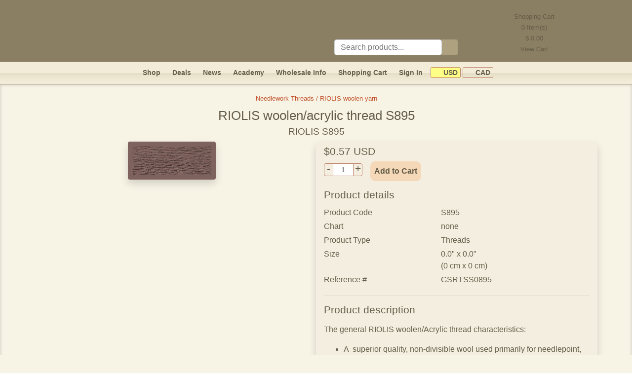

--- FILE ---
content_type: text/html; charset=UTF-8
request_url: https://www.gvellostitch.com/product/needlework-threads/riolis-woolen-acrylic-yarn-rtl/riolis-woolen-acrylic-thread-s895.html
body_size: 11708
content:
<!DOCTYPE html>
<html lang="en-us">
<head>
<link rel="preconnect" href="https://static.gvellostitch.com"/>
<link rel="preconnect" href="https://matomo.gvellostitch.com"/>

<meta http-equiv="Content-Type" content="text/html; charset=UTF-8"/>
<title>RIOLIS woolen/acrylic thread S895 S895 by RIOLIS</title>
<meta name="viewport" content="width=device-width,initial-scale=1.0">
<meta http-equiv="Content-Language" content="en-us"/>
<meta name="description" content="The “RIOLIS woolen/acrylic thread S895” kit from RIOLIS contains, a needle, a chart, and an instruction. Frame is not included. Finished work size is 0.0&quot; x 0.0&quot; (0 cm x 0 cm)."/>
<meta name="keywords" content="threads"/>
<meta name="google-site-verification" content="l-xVdNAPND5s87lKS7s_lVXsKSyLMGoEwrxWUDI25fI" />
<meta name="seobility" content="ad1a4777a76489d5d6a6e03078937085">
<link rel="image_src" href="https://static.gvellostitch.com/products/00036/3609_b.jpg">
<link rel="apple-touch-icon" sizes="180x180" href="/_assets/apple-touch-icon.png">
<link rel="icon" type="image/png" sizes="32x32" href="/_assets/favicon-32x32.png">
<link rel="icon" type="image/png" sizes="16x16" href="/_assets/favicon-16x16.png">
<link rel="manifest" href="/_assets/site.webmanifest">
<link rel="mask-icon" href="/_assets/safari-pinned-tab.svg" color="#5bbad5">
<meta name="msapplication-TileColor" content="#f39e11">
<meta name="theme-color" content="#ffffff">

<style> :root{--font-family-sans-serif: -apple-system, BlinkMacSystemFont, "Segoe UI", Roboto, "Helvetica Neue", Arial, "Noto Sans", sans-serif, "Apple Color Emoji", "Segoe UI Emoji", "Segoe UI Symbol", "Noto Color Emoji";--font-family-monospace: SFMono-Regular, Menlo, Monaco, Consolas, "Liberation Mono", "Courier New", monospace
}*,*::before,*::after{box-sizing:border-box}html{font-family:sans-serif;line-height:1.15;-webkit-text-size-adjust:100%;-webkit-tap-highlight-color:transparent}body{padding:0;margin:0;font-family:-apple-system,BlinkMacSystemFont,segoe ui,Roboto,helvetica neue,Arial,noto sans,sans-serif,apple color emoji,segoe ui emoji,segoe ui symbol,noto color emoji;font-size:1rem;font-weight:400;line-height:1.5;color:#655d49;text-align:left;background-color:#f7f3e5}hr{margin-top:1rem;margin-bottom:1rem;border:0;border-top:1px solid rgba(0,0,0,.1);box-sizing:content-box;height:0;overflow:visible}p,ol,ul,dl{margin-top:0;margin-bottom:1rem}img{vertical-align:middle;border-style:none}input,button{margin:0;font-family:inherit;font-size:inherit;line-height:inherit}.container,.container-fluid{max-width:1170px!important;width:100%;padding-right:15px;padding-left:15px;margin-right:auto;margin-left:auto}@media(min-width:576px){.container{max-width:540px}}@media(min-width:768px){.container{max-width:720px}}@media(min-width:992px){.container{max-width:960px}}.row{display:flex;flex-wrap:wrap;margin-right:-15px;margin-left:-15px}.col-lg-6,.col-md-8,.col-md-6,.col-sm-4,.col,.col-12,.col-7,.col-5,.col-4,.col-3{position:relative;width:100%;padding-right:15px;padding-left:15px}.col{flex-basis:0;flex-grow:1;max-width:100%}.col-3{flex:0 0 25%;max-width:25%}.col-4{flex:0 0 33.333%;max-width:33.333%}.col-5{flex:0 0 41.667%;max-width:41.667%}.col-7{flex:0 0 58.333%;max-width:58.333%}.col-12{flex:0 0 100%;max-width:100%}@media(min-width:576px){.col-sm-4{flex:0 0 33.333%;max-width:33.333%}.col-sm-5{flex:0 0 41.666%;max-width:41.666%}.col-sm-6{flex:0 0 50%;max-width:50%}.col-sm-7{flex:0 0 58.333%;max-width:58.333%}.col-sm-12{flex:0 0 100%;max-width:100%}}@media(min-width:768px){.col-md-6{flex:0 0 50%;max-width:50%}.col-md-8{flex:0 0 66.667%;max-width:66.667%}.offset-md-2{margin-left:16.667%}}@media(min-width:992px){.col-lg-6{flex:0 0 50%;max-width:50%}.offset-lg-3{margin-left:25%}}.collapse:not(.show){display:none}.nav{display:flex;flex-wrap:wrap;padding-left:0;margin-bottom:0;list-style:none}.navbar{position:relative;display:flex;flex-wrap:wrap;align-items:center;justify-content:space-between;padding:.5rem 1rem;background:#f3ecd9;border-bottom:1px solid #7f7358;background:linear-gradient(180deg,rgba(243,236,217,1) 50%,rgba(230,223,199,1) 52%,rgba(242,235,216,1) 89%);height:46px;font-weight:700;font-size:.9rem}.navbar a{color:#655d49}.navbar-collapse{flex-basis:100%;flex-grow:1;align-items:center}.navbar-toggler{padding:.25rem .75rem;line-height:1;background-color:transparent;border:1px solid transparent;border-radius:.25rem;font-size:1rem}.navbar-toggler:hover,.navbar-toggler:focus{text-decoration:none}.navbar-toggler-icon{display:inline-block;width:1.5em;height:1.5em;vertical-align:middle;content:"";background:no-repeat 50%;background-size:100% 100%;background-image:url([data-uri])}@media(min-width:768px){.navbar-expand-md{flex-flow:row nowrap;justify-content:flex-start}.navbar-expand-md .navbar-collapse{display:flex!important;flex-basis:auto}.navbar-expand-md .navbar-toggler{display:none}}.navbar-toggler{cursor:pointer;border-color:rgba(0,0,0,.1)}.border{border:1px solid #dee2e6!important}.rounded{border-radius:.25rem!important}.d-none{display:none!important}.d-inline-block{display:inline-block!important}.d-block{display:block!important}@media(min-width:768px){.d-md-none{display:none!important}.d-md-block{display:block!important}}.float-left{float:left!important}.float-right{float:right!important}.shadow{box-shadow:0 .5rem 1rem rgba(0,0,0,.15)!important}.w-100{width:100%!important}.w-auto{width:auto!important}.h-auto{height:auto!important}.m-0{margin:0!important}.mt-0,.my-0{margin-top:0!important}.mr-0,.mx-0{margin-right:0!important}.mb-0,.my-0{margin-bottom:0!important}.ml-0,.mx-0{margin-left:0!important}.m-1{margin:.25rem!important}.mt-1,.my-1{margin-top:.25rem!important}.mr-1,.mx-1{margin-right:.25rem!important}.mb-1,.my-1{margin-bottom:.25rem!important}.ml-1,.mx-1{margin-left:.25rem!important}.m-2{margin:.5rem!important}.mt-2,.my-2{margin-top:.5rem!important}.mr-2,.mx-2{margin-right:.5rem!important}.mb-2,.my-2{margin-bottom:.5rem!important}.ml-2,.mx-2{margin-left:.5rem!important}.m-3{margin:1rem!important}.mt-3,.my-3{margin-top:1rem!important}.mr-3,.mx-3{margin-right:1rem!important}.mb-3,.my-3{margin-bottom:1rem!important}.ml-3,.mx-3{margin-left:1rem!important}.m-4{margin:1.5rem!important}.mt-4,.my-4{margin-top:1.5rem!important}.mr-4,.mx-4{margin-right:1.5rem!important}.mb-4,.my-4{margin-bottom:1.5rem!important}.ml-4,.mx-4{margin-left:1.5rem!important}.m-5{margin:3rem!important}.mt-5,.my-5{margin-top:3rem!important}.mr-5,.mx-5{margin-right:3rem!important}.mb-5,.my-5{margin-bottom:3rem!important}.ml-5,.mx-5{margin-left:3rem!important}.p-0{padding:0!important}.pt-0,.py-0{padding-top:0!important}.pr-0,.px-0{padding-right:0!important}.pb-0,.py-0{padding-bottom:0!important}.pl-0,.px-0{padding-left:0!important}.p-1{padding:.25rem!important}.pt-1,.py-1{padding-top:.25rem!important}.pr-1,.px-1{padding-right:.25rem!important}.pb-1,.py-1{padding-bottom:.25rem!important}.pl-1,.px-1{padding-left:.25rem!important}.p-2{padding:.5rem!important}.pt-2,.py-2{padding-top:.5rem!important}.pr-2,.px-2{padding-right:.5rem!important}.pb-2,.py-2{padding-bottom:.5rem!important}.pl-2,.px-2{padding-left:.5rem!important}.p-3{padding:1rem!important}.pt-3,.py-3{padding-top:1rem!important}.pr-3,.px-3{padding-right:1rem!important}.pb-3,.py-3{padding-bottom:1rem!important}.pl-3,.px-3{padding-left:1rem!important}.p-4{padding:1.5rem!important}.pt-4,.py-4{padding-top:1.5rem!important}.pr-4,.px-4{padding-right:1.5rem!important}.pb-4,.py-4{padding-bottom:1.5rem!important}.pl-4,.px-4{padding-left:1.5rem!important}.p-5{padding:3rem!important}.pt-5,.py-5{padding-top:3rem!important}.pr-5,.px-5{padding-right:3rem!important}.pb-5,.py-5{padding-bottom:3rem!important}.pl-5,.px-5{padding-left:3rem!important}.m-auto{margin:auto!important}.mt-auto,.my-auto{margin-top:auto!important}.mr-auto,.mx-auto{margin-right:auto!important}.mb-auto,.my-auto{margin-bottom:auto!important}.ml-auto,.mx-auto{margin-left:auto!important}@media(min-width:768px){.ml-md-0,.mx-md-0{margin-left:0!important}.mr-md-2{margin-right:.5rem!important}.mr-md-3{margin-right:1rem!important}.mt-md-5{margin-top:3rem!important}.pl-md-0{padding-left:0!important}.pt-md-2{padding-top:.5rem!important}}.d-flex{display:flex!important}.btn{display:inline-block;font-weight:400;text-align:center;vertical-align:middle;user-select:none;background-color:transparent;border:1px solid transparent;padding:.375rem .75rem;font-size:1rem;line-height:1.5;border-radius:.25rem;transition:color .15s ease-in-out,background-color .15s ease-in-out,border-color .15s ease-in-out,box-shadow .15s ease-in-out}.btn:hover{color:#fff;text-decoration:none}.btn-dark{color:#fff;background-color:#343a40;border-color:#343a40}.btn-dark:hover{background-color:#23272b;border-color:#1d2124}.btn-warning{color:#212529;background-color:#ffc107;border-color:#ffc107}.btn-warning:hover{background-color:#e0a800;border-color:#d39e00}h1,.h1{font-size:1.6rem}h2,.h2{font-size:1.4rem}h5,.h5{font-size:1.3rem}h6{font-size:1rem}h1,h2,h3,h4,h5,h6,.h2,.h3,.h4,.h5,.h6{margin-top:0;margin-bottom:.5rem;font-weight:500;line-height:1.2}.text-danger{color:#dc3545!important}.text-muted{color:#6c757d!important}.text-center{text-align:center!important}.text-left{text-align:left!important}.text-right{text-align:right!important}.text_black{color:#1b1e21}.deal_header{background-color:#f8e5d5}.font-weight-bold{font-weight:700!important}@media(min-width:576px){.text-sm-right{text-align:right!important}.text-sm-left{text-align:left!important}}.card-footer{padding:.75rem 1.25rem;background-color:rgba(0,0,0,.03);border-top:1px solid rgba(0,0,0,.125)}a{text-decoration:none;color:#c14f27}a:hover{color:#c14f27;text-decoration:underline}h5 a,h5 a:hover{color:#c14f27}.active{color:#c14f27}header{border-bottom:1px solid #7f7358}@media only screen and (max-width:768px){.navbar{z-index:1041}.navbar-collapse{background:#efe7ce;border-color:#cbba95;border-radius:10px}header{height:85px;background:#8a7e63 url(/_assets/body_bg.png)}#top_bar{padding-left:0!important}.site_logo{height:84px}.logo_1{background:url(/_assets/logo1_small.png) no-repeat}.logo_2{background:url(/_assets/logo2_small.png) no-repeat}.logo_3{background:url(/_assets/logo3_small.png) no-repeat}.logo_4{background:url(/_assets/logo4_small.png) no-repeat}}@media only screen and (min-width:768px){header{height:125px;background:#8a7e63 url(/_assets/body_bg.png)}.site_logo{height:125px}.logo_1{background:url(/_assets/logo1.png) no-repeat}.logo_2{background:url(/_assets/logo2.png) no-repeat}.logo_3{background:url(/_assets/logo3.png) no-repeat}.logo_4{background:url(/_assets/logo4.png) no-repeat}.s_cart{cursor:pointer;width:221px;height:125px;background-position:100% -1px}.s_cart_e_1{background:url(/_assets/cart_empty1.png) no-repeat}.s_cart_e_2{background:url(/_assets/cart_empty2.png) no-repeat}.s_cart_e_3{background:url(/_assets/cart_empty3.png) no-repeat}.s_cart_e_4{background:url(/_assets/cart_empty4.png) no-repeat}.s_cart_f_1{background:url(/_assets/cart1.png) no-repeat}.s_cart_f_2{background:url(/_assets/cart2.png) no-repeat}.s_cart_f_3{background:url(/_assets/cart3.png) no-repeat}.s_cart_f_4{background:url(/_assets/cart4.png) no-repeat}}div.separator{margin:10px 0;height:1px;background:linear-gradient(90deg,#F7F3E5 0%,#c14f27 5%,#c14f27 50%,#F7F3E5 100%)}main{box-shadow:inset 0 0 6px 1px rgba(0,0,0,.15)}.currency_off{padding:.15rem .3rem;border-radius:3px;border:1px solid #bf7f68;color:#655d49;font-size:.9rem;cursor:pointer}.currency_on{background-color:#ffff86;padding:.15rem .3rem;border-radius:3px;border:1px solid #bf7f68;color:#655d49;font-size:.9rem;cursor:pointer}.site-footer{border-top:1px solid #655d49;line-height:1.8rem}.icon{background:url(/_assets/icons_all3.png) no-repeat}.icon_search{width:32px;height:32px;background:url(/_assets/icons_all3.png) no-repeat -217px 0}.heart_off{width:21px;height:20px;background:url(/_assets/icons_all3.png) no-repeat -288px -26px}.heart_on{width:21px;height:20px;background:url(/_assets/icons_all3.png) no-repeat -267px -26px}.icon_flag{display:inline-block;width:16px;height:11px}.cad{background-position:-249px -11px}.usd{background-position:-249px 0}.icon_pinterest{display:inline-block;width:64px;height:64px;background-position:-64px 0}.icon_facebook{display:inline-block;width:64px;height:64px;background-position:0 0}.icon_instagram {display: inline-block;width: 64px;height: 64px;background-position: left -128px top 0;}.icon_pin_it{display:inline-block;width:45px;height:26px;background-position:-265px 0}.icon_payments{display:inline-block;width:310px;height:48px;background-position:0 -65px}.cart_qty{display:inline-block;position:relative;top:-14px;padding:0 5px;border-radius:7px;background:#e57800;color:#fff;font-size:11px;line-height:14px}#cart_qty_small{left:-10px}#cart_qty_big{left:-5px}.product_card{width:290px;height:380px;box-shadow:0 5px 11px 0 rgba(0,0,0,.15);background-color:#ffffed}.product_card_small{width:200px;height:280px;box-shadow:0 5px 11px 0 rgba(0,0,0,.15);background-color:#ffffed}.card img{max-height:220px;max-width:270px}.card-title{margin-bottom:.1rem!important}.card-body{flex:1 1 auto;padding:.3rem!important}.wrapper{align-items:stretch;display:flex;overflow:hidden;width:100%;position:relative}@media(max-width:970px){.sidebar{margin-left:-270px}.sidebar.toggled{margin-left:0}}@media(min-width:970px){.sidebar{margin-left:0}.sidebar-toggle-hide,.sidebar-toggle-container{display:none}}.sidebar{min-width:260px;max-width:260px;transition:margin-left .3s ease-in-out,left .3s ease-in-out,margin-right .3s ease-in-out,right .3s ease-in-out;background:0 0;border-right:0;z-index:1}@media(max-width:970px){.main{overflow-y:hidden;width:100vw;min-width:100vw;padding-left:1rem!important;padding-right:1rem!important}}.main{width:100%;min-height:60vh;transition:margin-left .3s ease-in-out,left .3s ease-in-out,margin-right .3s ease-in-out,right .3s ease-in-out}@media(max-width:970px){.main{min-width:100vw}}#body_left{width:260px!important;padding-top:.5rem;border-right:1px solid #d4cb9d;border-top:1px solid #d4cb9d;border-bottom:1px solid #d4cb9d;border-radius:5px;background:#f7f3e5;background:linear-gradient(90deg,rgba(247,243,229,1) 2%,rgba(235,227,204,1) 6%,rgba(233,224,199,1) 9%,rgba(244,238,224,1) 18%)}.left_menu_item{border:1px solid #d4cb9d;border-radius:2px;margin-left:4px;margin-right:4px;background:linear-gradient(#F8DDC3,#FCF5E9);font-weight:700;height:22px;line-height:12px;margin-bottom:10px}.left_menu_item a::before{content:"";display:inline-block;width:22px;height:22px;background:url(/_assets/bfly.png) no-repeat;position:relative;left:-10px;top:0}.left_menu_item a{position:relative;top:-7px}#body_left a{color:#655d49}#body_left a.active{color:#c14f27}#body_left a.catalog {display:inline-block;margin-bottom: 0.15rem;}#body_left div.catalog {cursor:pointer;margin-bottom: 0.15rem;}.pagination-link{display:inline-block;margin:.2rem;font-size:1.1rem;width:1.6rem}.pagination-link.active{font-weight:700}.update_inputs{padding:.1rem .2rem;font-size:.9rem;height:1.5rem;border-color:#bf7f68}.number{height:1.6rem}.number div{margin:0;cursor:pointer;font-size:1.3rem;line-height:1.3rem;width:1.2rem;padding:0;border:1px solid #bf7f68;height:1.6rem;display:inline-block;vertical-align:middle;text-align:center}.minus{border-top-left-radius:4px;border-bottom-left-radius:4px}.plus{border-top-right-radius:4px;border-bottom-right-radius:4px}.number input{width:2.5rem;text-align:center;color:#495057;border-top:1px solid #bf7f68;border-bottom:1px solid #bf7f68;border-left:0;border-right:0;display:inline-block;vertical-align:middle;height:1.6rem}.search_group{height:32px}.search_group .icon{margin:0;display:inline-block;cursor:pointer;border-top-right-radius:4px;border-bottom-right-radius:4px;width:32px;height:32px;vertical-align:middle}.simple_field{padding:.375rem .75rem;font-size:1rem;font-weight:400;line-height:1.5;color:#495057;background-color:#fff;background-clip:padding-box;border:1px solid #ced4da;border-radius:.25rem;display:inline-block;width:75%;height:32px;margin:0;text-align:left;vertical-align:middle}#search_field:focus{color:#495057;background-color:#fff;border-color:#80bdff;outline:0;box-shadow:0 0 0 .2rem rgba(0,123,255,.25)}.add_to_cart_button{border-radius:10px;background-color:#f5d8b8;color:#655d49;font-weight:700;cursor:pointer}.add_to_cart_button:hover{color:#212529}#sorting_options{height:calc(1.5em + 0.5rem + 2px);padding:.375rem .75rem;font-size:1rem;font-weight:400;line-height:1.5;color:#495057;background-color:#fff;background-clip:padding-box;border:1px solid #ced4da;border-radius:.25rem}</style>
        <!-- Pinterest Tag -->
    <script>
        !function(e){if(!window.pintrk){window.pintrk = function () {
            window.pintrk.queue.push(Array.prototype.slice.call(arguments))};var
            n=window.pintrk;n.queue=[],n.version="3.0";var
            t=document.createElement("script");t.async=!0,t.src=e;var
            r=document.getElementsByTagName("script")[0];
            r.parentNode.insertBefore(t,r)}}("https://s.pinimg.com/ct/core.js");
        pintrk('load', '2612567488525');
        pintrk('page');
    </script>
    <!-- end Pinterest Tag -->
        </head>
<body>
<header>
<div id="top_bar" class="container-fluid text-left">
<a id="top"></a>
<div class="site_logo logo_4" style="display: flex;flex-direction: row;justify-content:space-around">
<div onclick="location.href='/'" style="height: 100%;flex-grow: 100; cursor: pointer; margin-right: 5rem;"></div>
<div class="mt-3 mt-md-5 mr-md-3 pt-md-2" style="min-width: 200px;width: 25% !important;flex-grow: 1;">
<div class="search_group mt-4">
<input type="text" id="search_field" class="simple_field" placeholder="Search products..."/><div class="icon icon_search" style="background-color: #ada180" id="search_button" onclick="runSearch();"></div>
</div>
</div>
<div id="site_header_right" style="flex-grow: 1;" class="d-none d-md-block s_cart s_cart_e_4" onclick="location.href='/cart.html'">
<div style="text-align: center; line-height: 22px; margin: 23px 30px 0 0; font-size: 0.8rem;">
Shopping Cart<br/>
<span id="cart_qty_top">0</span> Item(s)<br/>
$ <span id="cart_sum_top">0.00</span><br/>
View Cart<br/>
</div>
</div>
</div>
</div>
</header>

<nav class="navbar navbar-expand-md px-1" id="main_menu" style="position: sticky;top: 0; z-index: 1071;">
<button class="navbar-toggler" id="navbar-toggler" type="button" data-menu="0" onclick="toggleMenu(this);">
<span class="navbar-toggler-icon" id="navbar-toggler-icon"></span>
</button>
<div class="d-md-none">
<div class="py-2 px-2 mr-md-2 float-right"><a class="signin_menu_link" href="/signin.html"><span class="signin_menu_text">Sign In</span></a></div>
<div class="py-2 px-2 mr-md-2 float-right"><a href="/cart.html">Shopping Cart<span class="cart_qty d-none"
id="cart_qty_small">0</span></a></div>
</div>
<div class="collapse navbar-collapse" id="navbar" style="justify-content: center;">
<div class="nav-item py-2 px-2 mr-md-2 mx-lg-3"><a href="/catalog.html">Shop</a></div>
<div class="nav-item py-2 px-2 mr-md-2 mx-lg-3"><a href="/deals.html">Deals</a></div>
<div class="nav-item py-2 px-2 mr-md-2 mx-lg-3"><a href="/news.html">News</a></div>
<div class="nav-item py-2 px-2 mr-md-2 mx-lg-3"><a href="/academy.html">Academy</a></div>
<div class="nav-item py-2 px-2 mr-md-2 mx-lg-3"><a href="/info/wholesale.html">Wholesale Info</a></div>
<div class="nav-item py-2 px-2 mr-md-2"><a href="/cart.html">Shopping Cart<span class="cart_qty d-none"
id="cart_qty_big">0</span></a></div>
<div class="nav-item py-2 px-2 mr-md-2"><a class="signin_menu_link" href="/signin.html"><span class="signin_menu_text">Sign In</span></a></div>
<div class="nav-item py-2 px-0 ml-md-0 mx-lg-2">
<span class="currency_on" onclick="switchCurrency('u');"><span class="icon icon_flag usd"></span>&nbsp;USD</span>
<span class="currency_off" onclick="switchCurrency('c');"><span class="icon icon_flag cad"></span>&nbsp;CAD</span>
</div>
</div>
</nav>

<main id="main" class="w-100 pb-5 pt-3">
    <script type="application/ld+json">
        {
            "@context": "http://schema.org/",
            "@type": "Product",
            "name": "RIOLIS woolen/acrylic thread S895",
    "url": "https://www.gvellostitch.com/product/needlework-threads/riolis-woolen-acrylic-yarn-rtl/riolis-woolen-acrylic-thread-s895.html",
    "image": [
        "https://static.gvellostitch.com/products/00036/3609_b.jpg"
    ],
    "sku": "S895",
    "description": "<p>The general RIOLIS woolen/Acrylic thread characteristics:</p>

<ul>
	<li>A&nbsp; superior quality, non-divisible wool used primarily for needlepoint, due to its durability and colorfastness</li>
	<li>The 21.9 yard (20 metrs) skein is available in an extensive range of 161 colors.</li>
	<li>The optimum compound of 30 % wool and 70 % acrylic gives an effect of volumetric embroidery</li>
	<li>Easy stitching as with floss</li>
	<li>Great for stitching on Aida 14 in two thread</li>
	<li>Hypoallergenic</li>
</ul>",
    "mpn": "S895",
    "brand": {
        "@type": "Brand",
        "name": "RIOLIS"
    },
    "manufacturer" : "RIOLIS",
    "offers": {
        "@type": "Offer",
        "url": "https://www.gvellostitch.com/product/needlework-threads/riolis-woolen-acrylic-yarn-rtl/riolis-woolen-acrylic-thread-s895.html",
        "priceCurrency": "USD",
        "price": "0.57",
        "priceValidUntil": "2026-04-01",
        "itemCondition": "http://schema.org/NewCondition",
        "availability": "http://schema.org/InStock",
        "seller": {
            "@type": "Organization",
            "name": "Gvello Stitch"
        }
    }
}

    </script>
<div id="photoPopup"
     onclick="this.style.display='none';"
     style="display: none; position: fixed; z-index: 2000; left: 0; top: 0; width: 100%; height: 100%; overflow: auto; background-color: rgba(0, 0, 0, 0.5);">
    <div style="display:table; left:0;top:0; width:100%;height:100%;">
        <div style="display:table-cell; vertical-align:middle;text-align: center;">
            <div id="photoPopupImg" style="display:inline-block; background-color:#F7F3E5; padding:10px; border:1px solid #888;"></div>
        </div>
    </div>
</div>
<div class="container-fluid">
    <div class="row">
        <div class="col pl-3 text-center">
            <small class="mb-1"><a href="/catalog/needlework-threads/riolis-woolen-acrylic-yarn-rtl.html">Needlework Threads / RIOLIS woolen yarn</a></small>
                            <h1 class="mt-2">RIOLIS woolen/acrylic thread S895 <span style="font-size: 1.2rem;"><br/>RIOLIS S895</span>
                </h1>
                    </div>
    </div>
    <div class="row">
        <div class="col-12 col-md-6">
            <div class="col text-center">
                <img class="w-100 h-auto rounded shadow"
                     style="cursor:pointer; max-width: 178px;"
                     src="https://static.gvellostitch.com/products/00036/3609_b.jpg"
                     alt="RIOLIS woolen/acrylic thread S895 by RIOLIS - S895"
                     width="178" height="77"
                     onclick="openPhotoPopup('00036','3609', 178, 77);"
                />
                <div class="text-center mt-1 mx-3 rounded" style="background-color: #F4EEE0; border-color: #D4CB9D;">
                                    </div>
                <a target="_blank" data-pin-do="buttonPin" data-pin-count="beside" data-pin-tall="true"
                   href="https://www.pinterest.com/pin/create/button/?url=https%3A%2F%2Fwww.gvellostitch.com%2Fproduct%2Fneedlework-threads%2Friolis-woolen-acrylic-yarn-rtl%2Friolis-woolen-acrylic-thread-s895.html&media=https%3A%2F%2Fstatic.gvellostitch.com%2Fproducts%2F00036%2F3609_b.jpg&description=RIOLIS+woolen%2Facrylic+thread+S895+S895+by+RIOLIS">
                    <div class="icon icon_pin_it"></div>
                </a>
            </div>
        </div>
        <div class="col-12 col-md-6 pl-md-0">
            <div class="container py-2 px-3 rounded shadow" style="background-color: #F4EEE0; border-color: #D4CB9D;">

                <div class="row">
                    <div class="col">
                        <div class="" style="background-color: #F4EEE0; border-color: #D4CB9D;">
                            
                                                                                                                            <div class="h5">$0.57 USD</div>
                                                                                                    <div class="number mr-3 mt-1 float-left">
                                        <div class="minus" onclick="numberMinus(this);">-</div><input type="text"
                                               class="update_inputs"
                                               id="product_count_13825"
                                               name="products_count[13825]"
                                               size="2"
                                               value="1"/><div class="plus" onclick="numberPlus(this);">+</div>
                                    </div>
                                    <div class="d-inline-block py-2 px-2 add_to_cart_button" onclick="addToCart(13825);return false;">Add to Cart
                                    </div>
                                                                                    </div>
                    </div>
                </div>

                <div class="row mt-3 mb-1">
                    <div class="col h5">
                        Product details
                    </div>
                </div>
                <div class="row mb-1">
                    <div class="col-5">Product Code</div>
                    <div class="col-7">S895</div>
                </div>
                                                                                                                    <div class="row mb-1">
                        <div class="col-5">Chart</div>
                        <div class="col-7">none</div>
                    </div>
                                                    <div class="row mb-1">
                        <div class="col-5">Product Type</div>
                        <div class="col-7">Threads</div>
                    </div>
                                                                    <div class="row mb-1">
                        <div class="col-5">Size</div>
                        <div class="col-7">0.0" x 0.0"<br/> (0 cm x 0 cm)</div>
                    </div>
                                                                                    <div class="row mb-1">
                        <div class="col-5">Reference #</div>
                        <div class="col-7">GSRTSS0895</div>
                    </div>
                                <div class="row mb-1">
                    <div class="col">
                        <hr>
                        <div class="h5">Product description</div>
                        <p><p>The general RIOLIS woolen/Acrylic thread characteristics:</p>

<ul>
	<li>A&nbsp; superior quality, non-divisible wool used primarily for needlepoint, due to its durability and colorfastness</li>
	<li>The 21.9 yard (20 metrs) skein is available in an extensive range of 161 colors.</li>
	<li>The optimum compound of 30 % wool and 70 % acrylic gives an effect of volumetric embroidery</li>
	<li>Easy stitching as with floss</li>
	<li>Great for stitching on Aida 14 in two thread</li>
	<li>Hypoallergenic</li>
</ul></p>
                                                    <hr>
                            <small>Related cross stitch patterns:<br/> <a class="active" href="/search/?sim=Threads"> Threads </a></small>
                                            </div>
                </div>
            </div>
        </div>
    </div>
</div>
<div class="container">
        <div class="row mt-3">
        <div class="col text-center">
            <div class="separator"></div>
            <small class="mb-1"><a href="/catalog/needlework-threads/riolis-woolen-acrylic-yarn-rtl.html">Needlework Threads / RIOLIS woolen yarn</a></small>
        </div>
    </div>
</div>
    <!-- Pinterest Tag -->
    <script>
        pintrk('track', 'pagevisit', {product_id: 'GSRTSS0895'});
    </script>
    <img height="1" width="1" style="display:none;" alt="" src="https://ct.pinterest.com/v3/?tid=2612567488525&event=pagevisit&noscript=1"/>
    <!-- end Pinterest Tag -->

</main>

<footer class="site-footer" role="contentinfo">
<div class="container-fluid pt-4 text-center">
<div class="row pb-3">
<div class="col text-center" id="subscription_form">
Enter your email address to receive Gvello Stitch email marketing messages, including newsletters, amazing deals and more.<br/>
<input type="text" id="subscribe" placeholder="E-mail address" class="simple_field" style="max-width: 250px;"/>
<button class="btn py-0 mb-0 add_to_cart_button" onclick="subscribeCustomer();return false;">Subscribe and get 10% off</button><br/>
You can unsubscribe by clicking the unsubscribe link in any email.
<hr/>
</div>
</div>


<div class="row">
<div class="col-sm-4">
<div class="font-weight-bold">Customer Service</div>
<div><a class="active" href="/contact-us.html">Contact Us</a></div>
<div><a class="active" href="/info/privacy.html">Privacy Policy</a></div>
<div><a class="active" href="/info/shipping.html">Shipping Policy</a></div>
<div><a class="active" href="/info/returns.html">Refunds & Returns</a></div>
</div>
<div class="col-sm-4">
<div class="font-weight-bold">Information</div>
<div><a class="active" href="/info/about-us.html">About Us</a></div>
<div><a class="active" href="/testimonials.html">Testimonials</a></div>
<div><a class="active" href="/info/our-partners.html">Our Partners</a></div>
</div>
<div class="col-sm-4">
<div class="font-weight-bold">Social Media</div>
<a href="https://www.facebook.com/Gvellostitch.cross.stitch.kits" target="_blank"
title="Gvellostitch on Facebook"><span class="icon icon_facebook"></span></a>
<a href="https://www.pinterest.com/gvellostitch/" target="_blank"
title="Gvellostitch on Pinterest"><span class="icon icon_pinterest"></span></a>
<a href="https://www.instagram.com/gvellostitch/" target="_blank"
title="Gvellostitch on Instagram"><span class="icon icon_instagram"></span></a>	
</div>
</div>
<div class="row">
<div class="col text-center">
<hr>
We accept<br>
<span class="icon icon_payments"></span>
</div>
</div>
<div class="row pt-5">
<div class="col">
© 2010 - 2026 GvelloStitch. All Rights Reserved.
</div>
</div>
</div>
</footer>

<div
id="addToCartPopup"
onclick="hideAddToCartConfirmation();"
style="display: none; position: fixed; z-index: 2000; left: 0; top: 0; width: 100%; height: 100%; overflow: auto; background-color: rgba(0, 0, 0, 0.5);">
<div style="display:table; left:0;top:0; width:100%;height:100%;">
<div style="display:table-cell; vertical-align:middle;text-align: center;">
<div class="container">
<div class="row">
<div class="col col-md-8 offset-md-2 col-lg-6 offset-lg-3">
<div class="container p-3 rounded" style="background-color: #F4EEE0; border-color: #D4CB9D;">
<div class="row">
<div class="col-5">
<img id="added_product_img" alt="Product added to cart" src=""/>
</div>
<div class="col-7">
Successfully added to cart
<hr/>
<div id="added_product_name" class="font-weight-bold text-lg pb-3 active"></div>
</div>
</div>
<div class="row">
<div class="col text-right">
<a class="btn btn-dark" href="/cart.html">Go to Cart</a>
<button class="btn btn-warning" onclick="hideAddToCartConfirmation();">Continue Shopping</button>
</div>
</div>
</div>
</div>
</div>
</div>
</div>
</div>
</div>

<script>
const toggler = document.getElementById('navbar-toggler');
const navbar = document.getElementById('navbar');

function toggleMenu(el) {
const navbar = document.getElementById('navbar');
if (el.getAttribute('data-menu') === '0') {
el.setAttribute('data-menu', '1')
navbar.classList.add('show');
navbar.classList.add('d-block');
} else {
el.setAttribute('data-menu', '0')
navbar.classList.remove('show');
navbar.classList.remove('d-block');
}
}

document.addEventListener("click", function (event) {
if (event.target.id !== 'navbar-toggler-icon' && toggler.getAttribute('data-menu') === '1' && navbar.classList.contains('d-block')) {
toggler.setAttribute('data-menu', '0')
navbar.classList.remove('show');
navbar.classList.remove('d-block');
}
});

const search_field = document.getElementById('search_field');
search_field.addEventListener("keyup", checkSearch);

function runSearch() {
const search = document.getElementById('search_field');
window.location.replace(location.protocol + '//' + location.host + '/search.html?s=' + encodeURI(search.value));
}

function checkSearch(event) {
const keycode = (event.keyCode ? event.keyCode : event.which);
if (keycode === 13) {
runSearch();
}
}

function subscribeCustomer() {

let data = new FormData();
let email = document.getElementById('subscribe');
let form = document.getElementById('subscription_form');
data.append('email', email.value);

let request = new XMLHttpRequest();
request.open('POST', '/subscribe//_rajax', true);

request.onload = function () {
if (this.status >= 200 && this.status < 400) {
// Success!
let response = JSON.parse(this.response);
if (response.success === 1) {
form.innerHTML = 'Thank You! We promise not to bug you too often.<br/>Here\'s 10% off your first order.<br/>Simply enter the coupon code <b>' + response.code + '</b> on the shopping cart page.<hr/>';
} else if (response.present === 1) {
form.innerHTML = '<b>You are subscribed already.</b><hr/>';
} else {
alert("error 1");
}

} else {
alert("error 2");
}
};

request.onerror = function () {
alert("error 3");
};

request.send(data);
}


function openPhotoPopup(storage, id, w, h) {
const image_popup = document.getElementById('photoPopup');
const image = document.getElementById('photoPopupImg');
image.innerHTML = '<img src="https://static.gvellostitch.com/products/' + storage + '/' + id + '_b.jpg" alt=" by  - " width="' + w + '" height="' + h + '">';
image_popup.style.display = '';
}

function numberMinus(el) {
const input = el.offsetParent.querySelector('input');
let count = parseInt(input.value) - 1;
count = count < 1 ? 1 : count;
input.value = count.toString();
let event = new Event('change');
input.dispatchEvent(event);
return false;
}

function numberPlus(el) {
const input = el.offsetParent.querySelector('input');
let count = parseInt(input.value);
count++;
input.value = count.toString();
let event = new Event('change');
input.dispatchEvent(event);
return false;
}

function switchCurrency(c) {
let params = '';
if(location.search === ''){
params = "?set_curr=" + c;
} else {
params = location.search + "&set_curr=" + c;
}
window.location.replace(location.protocol + '//' + location.host + location.pathname + params);
}

function hideAddToCartConfirmation() {
const popup = document.getElementById('addToCartPopup');
popup.style.display = 'none';
}

function showAddToCartConfirmation(storage, id, name) {
const image = document.getElementById('added_product_img');
const product_name = document.getElementById('added_product_name');
const popup = document.getElementById('addToCartPopup');

image.src = 'https://static.gvellostitch.com/products/' + storage + '/' + id + '_t.jpg'

product_name.innerHTML = name;
window.setTimeout(hideAddToCartConfirmation, 5000);
popup.style.display = '';
}

function addToCart(product_id) {
let count;
const input = document.getElementById('product_count_' + product_id);
if (input === undefined || input == null) {
count = 1;
} else {
count = parseInt(input.value);
if (isNaN(count) || count < 0 || count > 100) {
count = 1;
}
}

let data = new FormData();
let name = 'products[' + product_id + ']';
data.append(name, count.toString());

let request = new XMLHttpRequest();
request.open('POST', '/cart/add_product/_eadd_product', true);

request.onload = function () {
if (this.status >= 200 && this.status < 400) {
// Success!
let response = JSON.parse(this.response);
if (response.success === 1) {

const cart_qty_big = document.getElementById('cart_qty_big');
const cart_qty_small = document.getElementById('cart_qty_small');
const cart_qty_top = document.getElementById('cart_qty_top');
const cart_sum_top = document.getElementById('cart_sum_top');

cart_qty_big.innerHTML = response.counter;
cart_qty_small.innerHTML = response.counter;
cart_qty_top.innerHTML = response.counter;
cart_sum_top.innerHTML = response.sum;
cart_qty_big.classList.remove('d-none');
cart_qty_small.classList.remove('d-none');

showAddToCartConfirmation(response.storage, response.photo_id, response.name);
pintrk('track', 'addtocart', {
value: response.price,
product_id: response.code_in,
order_quantity: 1,
currency: response.currency
});
} else {
alert("error");
}

} else {
alert("error");
}
};

request.onerror = function () {
alert("error");
};

request.send(data);
}

function addToWishlist(product_id) {
let request = new XMLHttpRequest();
request.open('GET', "/wishlist/add/" + product_id + "/_rajax", true);

request.onload = function () {
if (this.status >= 200 && this.status < 400) {
// Success!
let response = JSON.parse(this.response);
if (response.success === 1) {
const heart = document.getElementById('wp' + product_id);
heart.classList.remove('heart_off');
heart.classList.add('heart_on');
heart.setAttribute("onClick", "removeFromWishlist(" + product_id + ")");
} else {
alert("error");
}
} else {
alert("error");
}
};

request.onerror = function () {
alert("error");
};

request.send();
}

function removeFromWishlist(product_id) {
let request = new XMLHttpRequest();
request.open('GET', "/wishlist/remove/" + product_id + "/_rajax", true);

request.onload = function () {
if (this.status >= 200 && this.status < 400) {
// Success!
let response = JSON.parse(this.response);
if (response.success === 1) {
const heart = document.getElementById('wp' + product_id);
heart.classList.remove('heart_on');
heart.classList.add('heart_off');
heart.setAttribute("onClick", "addToWishlist(" + product_id + ")");
} else {
alert("error");
}
} else {
alert("error");
}
};

request.onerror = function () {
alert("error");
};

request.send();
}
</script>


<script type="text/javascript">
let _paq = window._paq = window._paq || [];
/* tracker methods like "setCustomDimension" should be called before "trackPageView" */
_paq.push(['trackPageView']);
_paq.push(['enableLinkTracking']);
(function () {
let u = "https://matomo.gvellostitch.com/";
_paq.push(['setTrackerUrl', u + 'matomo.php']);
_paq.push(['setSiteId', '1']);
let d = document, g = d.createElement('script'), s = d.getElementsByTagName('script')[0];
g.type = 'text/javascript';
g.async = true;
g.src = u + 'matomo.js';
s.parentNode.insertBefore(g, s);
})();
</script>
<!-- End Matomo Code -->
<!-- Start Pinterest Code -->
<noscript>
<img height="1" width="1" style="display:none;" alt="" src="https://ct.pinterest.com/v3/?event=init&tid=2612567488525&noscript=1" />
</noscript>
<!-- End Pinterest Code -->

</body>
</html>
